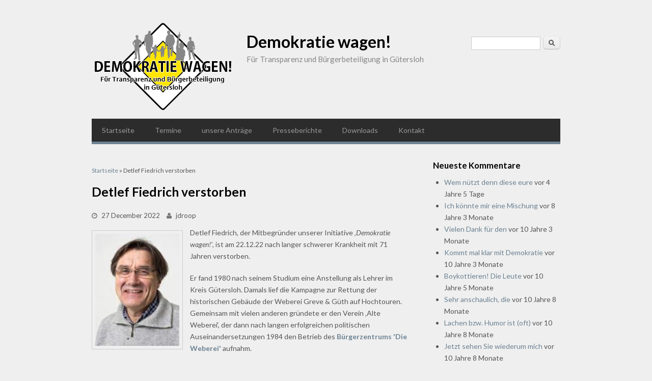

--- FILE ---
content_type: text/html; charset=utf-8
request_url: http://www.demokratie-wagen.org/artikel/detlef_fiedrich_verstorben
body_size: 5791
content:
<!DOCTYPE html>
<html lang="de" dir="ltr">
<head>
<meta charset="utf-8" />
<link rel="shortcut icon" href="http://www.demokratie-wagen.org/sites/all/themes/blogger_theme/favicon.ico" type="image/vnd.microsoft.icon" />
<meta name="viewport" content="width=device-width, initial-scale=1, maximum-scale=1" />
<link rel="canonical" href="/artikel/detlef_fiedrich_verstorben" />
<meta name="Generator" content="Drupal 7 (http://drupal.org)" />
<link rel="shortlink" href="/node/889" />
<title>Detlef Fiedrich verstorben | Demokratie wagen!</title>
<style type="text/css" media="all">
@import url("http://www.demokratie-wagen.org/modules/system/system.base.css?ptlikv");
@import url("http://www.demokratie-wagen.org/modules/system/system.menus.css?ptlikv");
@import url("http://www.demokratie-wagen.org/modules/system/system.messages.css?ptlikv");
@import url("http://www.demokratie-wagen.org/modules/system/system.theme.css?ptlikv");
</style>
<style type="text/css" media="all">
@import url("http://www.demokratie-wagen.org/modules/comment/comment.css?ptlikv");
@import url("http://www.demokratie-wagen.org/sites/all/modules/date/date_api/date.css?ptlikv");
@import url("http://www.demokratie-wagen.org/modules/field/theme/field.css?ptlikv");
@import url("http://www.demokratie-wagen.org/sites/all/modules/mollom/mollom.css?ptlikv");
@import url("http://www.demokratie-wagen.org/modules/node/node.css?ptlikv");
@import url("http://www.demokratie-wagen.org/modules/poll/poll.css?ptlikv");
@import url("http://www.demokratie-wagen.org/modules/search/search.css?ptlikv");
@import url("http://www.demokratie-wagen.org/modules/user/user.css?ptlikv");
@import url("http://www.demokratie-wagen.org/sites/all/modules/calendar/css/calendar_multiday.css?ptlikv");
@import url("http://www.demokratie-wagen.org/sites/all/modules/views/css/views.css?ptlikv");
@import url("http://www.demokratie-wagen.org/sites/all/modules/comment_notify/comment_notify.css?ptlikv");
@import url("http://www.demokratie-wagen.org/sites/all/modules/back_to_top/css/back_to_top.css?ptlikv");
@import url("http://www.demokratie-wagen.org/sites/all/modules/ckeditor/css/ckeditor.css?ptlikv");
</style>
<style type="text/css" media="all">
@import url("http://www.demokratie-wagen.org/sites/all/modules/ctools/css/ctools.css?ptlikv");
</style>
<style type="text/css" media="all">
<!--/*--><![CDATA[/*><!--*/
#backtotop{left:10px;}

/*]]>*/-->
</style>
<style type="text/css" media="all">
@import url("http://www.demokratie-wagen.org/sites/all/themes/blogger_theme/style.css?ptlikv");
@import url("http://www.demokratie-wagen.org/sites/all/themes/blogger_theme/css/responsive.css?ptlikv");
@import url("http://www.demokratie-wagen.org/sites/all/themes/blogger_theme/css/my.css?ptlikv");
</style>
<script type="text/javascript" src="http://www.demokratie-wagen.org/sites/default/files/js/js_xvYJgU6LChHqbcSh4y1AvdXfD5QBIwT3GVGVUeuksbM.js"></script>
<script type="text/javascript" src="http://www.demokratie-wagen.org/sites/default/files/js/js_qE4KfYgJty9x7gyqzjMp9mcDiG6PQCqqJbfsBu7bK8w.js"></script>
<script type="text/javascript" src="http://www.demokratie-wagen.org/sites/default/files/js/js_60CYLjEf_G8knyE3i7VlyQpb2HCeoB32UEfXNHD8uuw.js"></script>
<script type="text/javascript" src="http://www.demokratie-wagen.org/sites/default/files/js/js_vETMrTzLLeq5yVvpmH519EmIlxIQzCJfmd9QpQLj_Uk.js"></script>
<script type="text/javascript" src="http://www.demokratie-wagen.org/sites/default/files/js/js_bsmG4uu1FTmyBu_b3r9ssNK_V7BZHv56N6RPp5s80hE.js"></script>
<script type="text/javascript">
<!--//--><![CDATA[//><!--
jQuery.extend(Drupal.settings, {"basePath":"\/","pathPrefix":"","ajaxPageState":{"theme":"blogger_theme","theme_token":"hWVxogFlHwT0iUq8fIE6-MPd0yExUrZr0t1fuqCj96M","js":{"sites\/all\/modules\/jquery_update\/replace\/jquery\/1.10\/jquery.min.js":1,"misc\/jquery.once.js":1,"misc\/drupal.js":1,"sites\/all\/modules\/jquery_update\/replace\/ui\/ui\/minified\/jquery.ui.effect.min.js":1,"sites\/all\/modules\/comment_notify\/comment_notify.js":1,"sites\/all\/modules\/back_to_top\/js\/back_to_top.js":1,"public:\/\/languages\/de_a80l-JMC3N5RBb8VS1AMzWqPS-CQkYq6pnrzP8J8yfU.js":1,"sites\/all\/themes\/blogger_theme\/js\/retina.js":1,"sites\/all\/themes\/blogger_theme\/js\/plugins.js":1,"sites\/all\/themes\/blogger_theme\/js\/global.js":1,"sites\/all\/themes\/blogger_theme\/js\/flexslider.js":1,"sites\/all\/themes\/blogger_theme\/js\/flexslider-home.js":1},"css":{"modules\/system\/system.base.css":1,"modules\/system\/system.menus.css":1,"modules\/system\/system.messages.css":1,"modules\/system\/system.theme.css":1,"modules\/comment\/comment.css":1,"sites\/all\/modules\/date\/date_api\/date.css":1,"modules\/field\/theme\/field.css":1,"sites\/all\/modules\/mollom\/mollom.css":1,"modules\/node\/node.css":1,"modules\/poll\/poll.css":1,"modules\/search\/search.css":1,"modules\/user\/user.css":1,"sites\/all\/modules\/calendar\/css\/calendar_multiday.css":1,"sites\/all\/modules\/views\/css\/views.css":1,"sites\/all\/modules\/comment_notify\/comment_notify.css":1,"sites\/all\/modules\/back_to_top\/css\/back_to_top.css":1,"sites\/all\/modules\/ckeditor\/css\/ckeditor.css":1,"sites\/all\/modules\/ctools\/css\/ctools.css":1,"0":1,"sites\/all\/themes\/blogger_theme\/style.css":1,"sites\/all\/themes\/blogger_theme\/css\/responsive.css":1,"sites\/all\/themes\/blogger_theme\/css\/my.css":1}},"back_to_top":{"back_to_top_button_trigger":"100","back_to_top_button_text":"Back to top","#attached":{"library":[["system","ui"]]}},"urlIsAjaxTrusted":{"\/artikel\/detlef_fiedrich_verstorben":true}});
//--><!]]>
</script>
<!--[if lt IE 9]><script src="/sites/all/themes/blogger_theme/js/html5.js"></script><![endif]-->
</head>
<body class="html not-front not-logged-in one-sidebar sidebar-first page-node page-node- page-node-889 node-type-story">
    <div id="wrap" class="clr container">
  <div id="header-wrap" class="clr">
    <header id="header" class="site-header clr">
      <div id="logo" class="clr">
                <div class="site-text-logo clr">
          <a href="/" title="Startseite">Demokratie wagen!</a>
          <div class="blog-description">Für Transparenz und Bürgerbeteiligung in Gütersloh</div>        </div>
              </div>
    </header>
          <aside id="header-aside" class="clr">
        <div class="region region-search-block">
  <div id="block-search-form" class="block block-search">

      
  <div class="content">
    <form action="/artikel/detlef_fiedrich_verstorben" method="post" id="search-block-form" accept-charset="UTF-8"><div><div class="container-inline">
      <h2 class="element-invisible">Suchformular</h2>
    <div class="form-item form-type-textfield form-item-search-block-form">
  <label class="element-invisible" for="edit-search-block-form--2">Suche </label>
 <input title="Geben Sie die Begriffe ein, nach denen Sie suchen." type="text" id="edit-search-block-form--2" name="search_block_form" value="" size="15" maxlength="128" class="form-text" />
</div>
<div class="form-actions form-wrapper" id="edit-actions"><input type="submit" id="edit-submit" name="op" value="Suche" class="form-submit" /></div><input type="hidden" name="form_build_id" value="form-6FqJD4HJV-KZaZbfOyhToyj2KBxaaAnrqPVqtuMrswQ" />
<input type="hidden" name="form_id" value="search_block_form" />
</div>
</div></form>  </div>
  
</div> <!-- /.block -->
</div>
 <!-- /.region -->
      </aside>
      </div>
      
  <div id="site-navigation-wrap">
    <div id="sidr-close"><a href="#sidr-close" class="toggle-sidr-close"></a></div>
    <nav id="site-navigation" class="navigation main-navigation clr" role="navigation">
      <a href="#sidr-main" id="navigation-toggle"><span class="fa fa-bars"></span>Menu</a>
      <div id="main-menu" class="menu-main-container">
        <ul class="menu"><li class="first leaf"><a href="/" title="">Startseite</a></li>
<li class="leaf"><a href="/termine" title="Unsere Termine in der nächsten Zeit">Termine</a></li>
<li class="leaf"><a href="/antraege">unsere Anträge</a></li>
<li class="leaf"><a href="/presseartikel" title="Berichte über uns in der lokalen Presse">Presseberichte</a></li>
<li class="leaf"><a href="/downloads" title="">Downloads</a></li>
<li class="last collapsed"><a href="/contact" title="Schreiben Sie uns.">Kontakt</a></li>
</ul>      </div>
    </nav>
  </div>

  

  <div id="main" class="site-main clr">
    <div id="primary" class="content-area clr">
            <section id="content" role="main" class="site-content left-content clr">
        
        <div id="breadcrumbs"><h2 class="element-invisible">Sie sind hier</h2><nav class="breadcrumb"><a href="/">Startseite</a> » Detlef Fiedrich verstorben</nav></div>                        <div id="content-wrap">
                    <h1 class="page-title">Detlef Fiedrich verstorben</h1>                                                  <div class="region region-content">
  <div id="block-system-main" class="block block-system">

      
  <div class="content">
                          
              <ul class="meta clr clearfix">
          <li><i class="fa fa-clock-o"></i> <span>27 December 2022</span></li>
          <li><i class="fa fa-user"></i> <span><span class="username">jdroop</span></span></li>   
        </ul>
      
    
  <div class="content">
    <div class="field field-name-body field-type-text-with-summary field-label-hidden"><div class="field-items"><div class="field-item even"><p><img src="/sites/default/files/styles/medium/public/dfiedrich_0_1.jpg?itok=weMPSRht" width="165" height="220" alt="" class="image-medium" />Detlef Fiedrich, der Mitbegründer unserer Initiative <em>‚Demokratie wagen!‘</em>, ist am 22.12.22 nach langer schwerer Krankheit mit 71 Jahren verstorben.</p>
<p>Er fand 1980 nach seinem Studium eine Anstellung als Lehrer im Kreis Gütersloh. Damals lief die Kampagne zur Rettung der historischen Gebäude der Weberei Greve &amp; Güth auf Hochtouren. Gemeinsam mit vielen anderen gründete er den Verein ‚Alte Weberei‘, der dann nach langen erfolgreichen politischen Auseinandersetzungen 1984 den Betrieb des <strong><a href="https://www.die-weberei.de/">Bürgerzentrums 'Die Weberei'</a></strong> aufnahm.</p>
<p>Als 2009 die Stadt in eine Finanzkrise geriet und der Weberei massiv die Zuschüsse kürzte, mahnte er die Aktiven im Bürgerzentrum dringlichst, dagegen etwas zu unternehmen. So kam es zur Gründung der Initiative <em>‚Demokratie wagen!‘</em>, in der er bis zum Schluss aktiv war. Die Initiative konnte die Einführung eines Bürgerhaushalts durchsetzen, so dass BürgerInnen eine Zeit lang bei der Aufstellung des städtischen Haushalts mitreden konnten.</p>
<!--break--><p>
Detlef war unser Pfeiler in der Initiative. Über viele Jahre haben wir gemeinsam mit ihm unsere Ideen und Anregungen für die Vitalisierung von Demokratie und Transparenz in den politischen Raum eingebracht, angefangen vom Bürgerhaushalt über eine Nachhaltigkeitssatzung für die Stadt bis zuletzt die Forderung nach einem Bürgerrat für Gütersloh.</p>
<p>Dies waren nicht die einzigen Felder, auf denen er aktiv war. Mit Mut, Ideen, Fahrrad, Anti-AKW-Fahne und Haltung arbeitete er über Jahrzehnte in zahlreichen Gütersloher Gruppen mit und ging für seine Ziele auf die Straße. Detlef war eine starke Stimme der Zivilgesellschaft, unermüdlich im Einsatz, immer mit dem Ziel, Gütersloh zu einem guten Ort zum Leben zu gestalten, auch für die nächsten Generationen.</p>
<p>Als passionierter Radfahrer war er Gründungsmitglied des <strong><a href="https://kreisverbaende.adfc-nrw.de/kv-guetersloh/kreisverband-guetersloh.html">ADFC-Kreisverbandes</a></strong> Gütersloh. Für den <strong>GEW Kreisverband</strong> arbeitete er im Vorstand. Er engagierte sich im <strong><a href="https://weltlaeden.de/guetersloh/">Weltladen</a></strong>, bei <strong>attac</strong>, in der <strong>Friedensbewegung</strong>, bei der <strong>Armutskonferenz</strong>, im <strong>Bündnis 'Vorrang für soziale Gerechtigkeit'</strong>, in der <strong>Flüchtlingshilfe </strong>und beim <strong><a href="https://ak-asyl-guetersloh.ekvw.de/">AK Asyl</a></strong>. Er war bekannt als Leserbriefschreiber, saß oftmals auf der Zuschauerbühne im Ratssaal. Als <strong>Imker </strong>setzte er sich aktiv für den Naturschutz ein und leitete an seiner Schule die Bienen-AG. Zusammen mit seiner Frau betrieb er den <strong><a href="https://relv-verlag.de/">ReLv-Verlag</a></strong> für Unterrichtsmaterialien zum Rechtschreiben erforschen und Lesen verstehen.</p>
<p><img src="/sites/default/files/styles/medium/public/kwgt.jpg?itok=wa-LO6iG" width="220" height="38" alt="" class="image-medium" />Detlef war Mitbegründer der <strong><a href="https://www.klimawoche-guetersloh.de/">Klimawoche Gütersloh</a></strong> und trat auch hier unbeirrbar und mit Freude ein für eine zukunftsfähige Gestaltung der Stadt: fair, nachhaltig und klimaneutral. Durch seine Vielfältigkeit verkörperte er wie kein anderer unser Netzwerk und war ein starkes Bindeglied.</p>
<p>Demokratie bedeutete für ihn, dass Menschen an Entscheidungen, die sie betreffen, beteiligt sind. Demokratie ist die Grundlage für gemeinsames Gestalten – vor allem, wo jetzt gravierende und für alle einschneidende Entscheidungen getroffen werden müssen, um die Klimakatastrophe abzuwenden oder die Klimafolgenanpassung in Gütersloh zu gestalten. Das braucht die Stimmen und Ideen der Vielen.</p>
<p>Seine Begeisterung und sein Engagement für diese Veränderungen waren bis wenige Wochen vor seiner schweren Erkrankung und seinem Tod ungebrochen. Immer noch nahm er an unseren digitalen Konferenzen teil, tauchte in seiner Kachel auf mit der Anti-AKW-Fahne im Hintergrund auf und war stets aktiv dabei.</p>
<p>Mit ihm verlieren wir einen lieben langjährigen Freund, einen Weggefährten, eine starke Stimme der Zivilgesellschaft und einen starken Streiter für ein Gütersloh von morgen, gebaut auf eine demokratische und gerechte Gesellschaft, die getragen ist von Zusammenhalt und Solidarität.</p>
<p>Unser Mitgefühl ist bei seiner Familie. Wir vermissen dich schon jetzt! Und fehlen wird auch dein ewiger Daumen hoch nach Diskussionen und dein ‚Bedankt‘ am Ende unserer vielen Telefonate.<br />
Mach’s gut, Detlef!</p>
<p>Anke Knopp, Jürgen Droop</p>
<p><strong>Neue Westfälische, Gütersloh am 28.12.22:</strong><br /><img src="/sites/default/files/nw_28_12_22.png" width="367" height="1049" alt="" /></p>
<p><strong>Die Glocke, Gütersloh am 28.12.22:</strong><br /><img src="/sites/default/files/glocke_28_12_22.png" width="593" height="1016" alt="" /></p>
</div></div></div>  </div>

      <footer>
      <ul class="links inline"><li class="comment-add first last"><a href="/comment/reply/889#comment-form" title="Teilen Sie Ihre Gedanken und Meinungen zu diesem Beitrag mit.">Neuen Kommentar schreiben</a></li>
</ul>    </footer>
  
    </div>
  
</div> <!-- /.block -->
</div>
 <!-- /.region -->
        </div>
      </section>

              <aside id="secondary" class="sidebar-container" role="complementary">
         <div class="region region-sidebar-first">
  <div id="block-comment-recent" class="block block-comment">

        <h2 ><span>Neueste Kommentare</span></h2>
    
  <div class="content">
    <div class="item-list"><ul><li class="first"><a href="/comment/746#comment-746">Wem nützt denn diese eure</a>&nbsp;<span>vor 4 Jahre 5 Tage</span></li>
<li><a href="/comment/650#comment-650">Ich könnte mir eine Mischung</a>&nbsp;<span>vor 8 Jahre 3 Monate</span></li>
<li><a href="/comment/622#comment-622">Vielen Dank für den</a>&nbsp;<span>vor 10 Jahre 3 Monate</span></li>
<li><a href="/comment/621#comment-621">Kommt mal klar mit Demokratie</a>&nbsp;<span>vor 10 Jahre 3 Monate</span></li>
<li><a href="/comment/620#comment-620">Boykottieren!
Die Leute</a>&nbsp;<span>vor 10 Jahre 5 Monate</span></li>
<li><a href="/comment/619#comment-619">Sehr anschaulich, die</a>&nbsp;<span>vor 10 Jahre 8 Monate</span></li>
<li><a href="/comment/618#comment-618">Lachen bzw. Humor ist (oft)</a>&nbsp;<span>vor 10 Jahre 8 Monate</span></li>
<li><a href="/comment/617#comment-617">Jetzt sehen Sie wiederum mich</a>&nbsp;<span>vor 10 Jahre 8 Monate</span></li>
<li><a href="/comment/616#comment-616">Hehe!
Die Deutung meiner</a>&nbsp;<span>vor 10 Jahre 8 Monate</span></li>
<li class="last"><a href="/comment/615#comment-615">Danke für den Kommentar. Wäre</a>&nbsp;<span>vor 10 Jahre 8 Monate</span></li>
</ul></div>  </div>
  
</div> <!-- /.block -->
</div>
 <!-- /.region -->
        </aside> 
          </div>
  </div>

  
  <footer id="footer-wrap" class="site-footer clr">
        <div id="copyright" role="contentinfo" class="clr">Urheberrecht &copy; 2026, <a href="/">Demokratie wagen!</a>. Theme von  <a href="http://www.devsaran.com" title="Devsaran" target="_blank">Devsaran</a>.</div>
  </footer>

</div>  </body>
</html>

--- FILE ---
content_type: text/css
request_url: http://www.demokratie-wagen.org/sites/all/themes/blogger_theme/css/my.css?ptlikv
body_size: 1708
content:
body a { color: #6c8292; text-decoration: none; }
h1 a:hover, h2 a:hover, h3 a:hover, h4 a:hover { color: #6c8292; text-decoration: none; }
.site-text-logo a:hover { text-decoration: none; color: #6c8292; }
#site-navigation-wrap { background: #2c2c2c; margin: 0 0 30px; min-height: 45px; border-bottom: 5px solid #6c8292; }
#site-navigation #main-menu > ul > li > a.active:hover { background-color: #6c8292; color: #fff; }
#site-navigation #main-menu > ul > li > a.active { background-color: #6c8292; color: #fff; }
#featured-slider .flex-direction-nav li a:hover { opacity: 1; background: #6c8292; color: #fff; text-decoration: none; }
#featured-slider .flex-control-nav a.flex-active { background: #6c8292; color: #fff; text-decoration: none; }
#footer-wrap a:hover { color: #6c8292; text-decoration: none; }

.field-name-field-tags a{
  background: #6c8292;
}

#wrap { background: #efefef url("../dw_logo.png") no-repeat 20px top; }
#wrap #header-wrap #logo { padding-bottom: 75px; }
#wrap #header-wrap #logo .site-text-logo { padding-left: 33%; }
@media screen and (min-width: 0px) and (max-width: 720px) {
	#wrap { background: #efefef no-repeat 20px top; }
	#wrap #header-wrap #logo { padding-bottom: 0; }
	#wrap #header-wrap #logo .site-text-logo { padding-left: 0; }
}


#preface .region .content p {
	padding: 10px;
	font-weight: bold;
	border: 1px solid #cccccc;
	border-radius: 4px;
}


#main #content article {
	padding-bottom: 20px;
	margin-bottom: 30px;
	border-bottom: 1px solid #eee;

}

#main #content .content .field-items p img {
	float: left;
	border: 1px solid #cccccc;
	margin: 0.5em 1em 0.5em 0;
	padding: 6px;
}

#main #content .node .field-name-field-quelle {
	margin-bottom: 10px;
}
